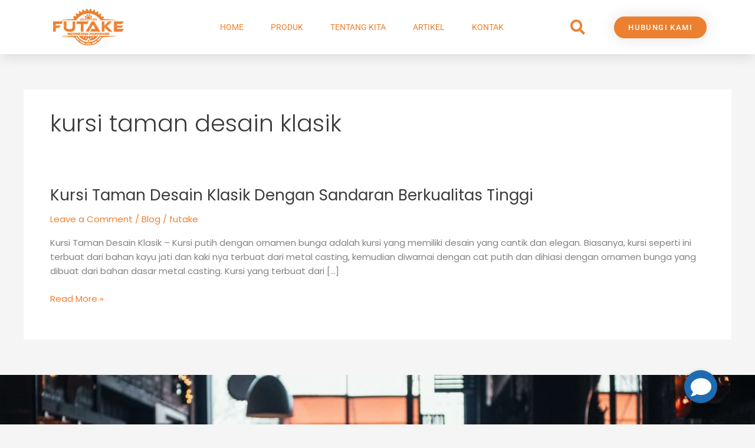

--- FILE ---
content_type: text/css
request_url: https://kakimeja.com/wp-content/uploads/elementor/css/post-7893.css?ver=1768399329
body_size: 2489
content:
.elementor-7893 .elementor-element.elementor-element-3d980a74:not(.elementor-motion-effects-element-type-background), .elementor-7893 .elementor-element.elementor-element-3d980a74 > .elementor-motion-effects-container > .elementor-motion-effects-layer{background-image:url("https://kakimeja.com/wp-content/uploads/2021/09/photo-1522336572468-97b06e8ef143-1.jpg");background-position:center center;background-size:cover;}.elementor-7893 .elementor-element.elementor-element-3d980a74 > .elementor-background-overlay{background-color:#000000;opacity:0.5;transition:background 0.3s, border-radius 0.3s, opacity 0.3s;}.elementor-7893 .elementor-element.elementor-element-3d980a74 > .elementor-container{max-width:900px;min-height:300px;}.elementor-7893 .elementor-element.elementor-element-3d980a74{transition:background 0.3s, border 0.3s, border-radius 0.3s, box-shadow 0.3s;padding:5em 0em 5em 0em;}.elementor-7893 .elementor-element.elementor-element-61a3a3f3:not(.elementor-motion-effects-element-type-background) > .elementor-widget-wrap, .elementor-7893 .elementor-element.elementor-element-61a3a3f3 > .elementor-widget-wrap > .elementor-motion-effects-container > .elementor-motion-effects-layer{background-color:#FFFFFF;}.elementor-7893 .elementor-element.elementor-element-61a3a3f3 > .elementor-element-populated, .elementor-7893 .elementor-element.elementor-element-61a3a3f3 > .elementor-element-populated > .elementor-background-overlay, .elementor-7893 .elementor-element.elementor-element-61a3a3f3 > .elementor-background-slideshow{border-radius:10px 10px 10px 10px;}.elementor-7893 .elementor-element.elementor-element-61a3a3f3 > .elementor-element-populated{box-shadow:0px 5px 40px -10px rgba(86, 104, 146, 0.33);transition:background 0.3s, border 0.3s, border-radius 0.3s, box-shadow 0.3s;padding:2em 2em 2em 2em;}.elementor-7893 .elementor-element.elementor-element-61a3a3f3 > .elementor-element-populated > .elementor-background-overlay{transition:background 0.3s, border-radius 0.3s, opacity 0.3s;}.elementor-7893 .elementor-element.elementor-element-1f618ea7 > .elementor-container > .elementor-column > .elementor-widget-wrap{align-content:center;align-items:center;}.elementor-widget-heading .elementor-heading-title{font-family:var( --e-global-typography-primary-font-family ), Poppins;font-weight:var( --e-global-typography-primary-font-weight );color:var( --e-global-color-primary );}.elementor-7893 .elementor-element.elementor-element-4ec804ac .elementor-heading-title{color:#1E2022;}.elementor-7893 .elementor-element.elementor-element-2c3a01a > .elementor-widget-container{margin:0px 0px 30px 0px;}.elementor-7893 .elementor-element.elementor-element-2c3a01a{text-align:start;}.elementor-7893 .elementor-element.elementor-element-2c3a01a .elementor-heading-title{font-family:"Poppins", Poppins;font-size:25px;font-weight:400;line-height:1.2em;letter-spacing:1px;color:#000000;}.elementor-widget-premium-addon-button .premium-button{font-family:var( --e-global-typography-primary-font-family ), Poppins;font-weight:var( --e-global-typography-primary-font-weight );}.elementor-widget-premium-addon-button .premium-button .premium-button-text-icon-wrapper span{color:var( --e-global-color-secondary );}.elementor-widget-premium-addon-button .premium-button-text-icon-wrapper i{color:var( --e-global-color-secondary );}.elementor-widget-premium-addon-button .premium-drawable-icon *, .elementor-widget-premium-addon-button .premium-button-text-icon-wrapper svg:not([class*="premium-"]){fill:var( --e-global-color-secondary );}.elementor-widget-premium-addon-button .premium-drawable-icon *{stroke:var( --e-global-color-accent );}.elementor-widget-premium-addon-button svg:not(.premium-lottie-animation):not(.premium-lottie-animation svg){stroke:var( --e-global-color-accent );}.elementor-widget-premium-addon-button .premium-button, .elementor-widget-premium-addon-button .premium-button.premium-button-style2-shutinhor:before , .elementor-widget-premium-addon-button .premium-button.premium-button-style2-shutinver:before , .elementor-widget-premium-addon-button .premium-button-style5-radialin:before , .elementor-widget-premium-addon-button .premium-button-style5-rectin:before{background-color:var( --e-global-color-primary );}.elementor-widget-premium-addon-button .premium-button:hover .premium-button-text-icon-wrapper span, .elementor-widget-premium-addon-button .premium-button-line6::after{color:var( --e-global-color-primary );}.elementor-widget-premium-addon-button .premium-button:hover .premium-button-text-icon-wrapper i{color:var( --e-global-color-primary );}.elementor-widget-premium-addon-button .premium-button:hover .premium-drawable-icon *, .elementor-widget-premium-addon-button .premium-button:hover svg:not([class*="premium-"]){fill:var( --e-global-color-primary );}.elementor-widget-premium-addon-button .premium-btn-svg{stroke:var( --e-global-color-secondary );}.elementor-widget-premium-addon-button .premium-button-line2::before, .elementor-widget-premium-addon-button .premium-button-line4::before, .elementor-widget-premium-addon-button .premium-button-line5::before, .elementor-widget-premium-addon-button .premium-button-line5::after, .elementor-widget-premium-addon-button .premium-button-line6::before, .elementor-widget-premium-addon-button .premium-button-line7::before{background-color:var( --e-global-color-secondary );}.elementor-widget-premium-addon-button .premium-button:hover .premium-drawable-icon *{stroke:var( --e-global-color-accent );}.elementor-widget-premium-addon-button .premium-button:hover svg:not(.premium-lottie-animation):not(.premium-lottie-animation svg){stroke:var( --e-global-color-accent );}.elementor-widget-premium-addon-button .premium-button-style4-icon-wrapper{color:var( --e-global-color-primary );}.elementor-widget-premium-addon-button .premium-button-style4-icon-wrapper svg{fill:var( --e-global-color-primary );}.elementor-widget-premium-addon-button .premium-button-none:hover, .elementor-widget-premium-addon-button .premium-button-style8:hover, .elementor-widget-premium-addon-button .premium-button-style1:before, .elementor-widget-premium-addon-button .premium-button-style2-shutouthor:before, .elementor-widget-premium-addon-button .premium-button-style2-shutoutver:before, .elementor-widget-premium-addon-button .premium-button-style2-shutinhor, .elementor-widget-premium-addon-button .premium-button-style2-shutinver, .elementor-widget-premium-addon-button .premium-button-style2-dshutinhor:before, .elementor-widget-premium-addon-button .premium-button-style2-dshutinver:before, .elementor-widget-premium-addon-button .premium-button-style2-scshutouthor:before, .elementor-widget-premium-addon-button .premium-button-style2-scshutoutver:before, .elementor-widget-premium-addon-button .premium-button-style3-after:hover, .elementor-widget-premium-addon-button .premium-button-style3-before:hover, .elementor-widget-premium-addon-button .premium-button-style4-icon-wrapper, .elementor-widget-premium-addon-button .premium-button-style5-radialin, .elementor-widget-premium-addon-button .premium-button-style5-radialout:before, .elementor-widget-premium-addon-button .premium-button-style5-rectin, .elementor-widget-premium-addon-button .premium-button-style5-rectout:before, .elementor-widget-premium-addon-button .premium-button-style6-bg, .elementor-widget-premium-addon-button .premium-button-style6:before{background-color:var( --e-global-color-text );}.elementor-widget-premium-addon-button .premium-button-style7 .premium-button-text-icon-wrapper:before{background-color:var( --e-global-color-secondary );}.elementor-widget-premium-addon-button .premium-button-style7 .premium-button-text-icon-wrapper:after{background-color:var( --e-global-color-text );}.elementor-7893 .elementor-element.elementor-element-10df42e{width:100%;max-width:100%;text-align:center;}.elementor-7893 .elementor-element.elementor-element-10df42e > .elementor-widget-container{margin:0px 0px 0px 0px;}.elementor-7893 .elementor-element.elementor-element-10df42e .premium-button-text-icon-wrapper{flex-direction:row;gap:10px;}.elementor-7893 .elementor-element.elementor-element-10df42e .premium-button-text-icon-wrapper i{font-size:20px;color:#FFFFFF;}.elementor-7893 .elementor-element.elementor-element-10df42e .premium-button-text-icon-wrapper svg{width:20px !important;height:20px !important;}.elementor-7893 .elementor-element.elementor-element-10df42e .premium-button{font-family:"Poppins", Poppins;font-weight:400;border-style:solid;border-width:1px 1px 1px 1px;border-color:#ED802E;border-radius:5px;}.elementor-7893 .elementor-element.elementor-element-10df42e .premium-button .premium-button-text-icon-wrapper span{color:#FFFFFF;}.elementor-7893 .elementor-element.elementor-element-10df42e .premium-drawable-icon *, .elementor-7893 .elementor-element.elementor-element-10df42e .premium-button-text-icon-wrapper svg:not([class*="premium-"]){fill:#FFFFFF;}.elementor-7893 .elementor-element.elementor-element-10df42e .premium-button, .elementor-7893 .elementor-element.elementor-element-10df42e .premium-button.premium-button-style2-shutinhor:before , .elementor-7893 .elementor-element.elementor-element-10df42e .premium-button.premium-button-style2-shutinver:before , .elementor-7893 .elementor-element.elementor-element-10df42e .premium-button-style5-radialin:before , .elementor-7893 .elementor-element.elementor-element-10df42e .premium-button-style5-rectin:before{background-color:#ED802E;}.elementor-7893 .elementor-element.elementor-element-10df42e .premium-button, .elementor-7893 .elementor-element.elementor-element-10df42e .premium-button-line6::after{padding:10px 20px 10px 35px;}.elementor-7893 .elementor-element.elementor-element-10df42e .premium-button:hover .premium-button-text-icon-wrapper span, .elementor-7893 .elementor-element.elementor-element-10df42e .premium-button-line6::after{color:#FFFFFF;}.elementor-7893 .elementor-element.elementor-element-10df42e .premium-button:hover .premium-button-text-icon-wrapper i{color:#FFFFFF;}.elementor-7893 .elementor-element.elementor-element-10df42e .premium-button:hover .premium-drawable-icon *, .elementor-7893 .elementor-element.elementor-element-10df42e .premium-button:hover svg:not([class*="premium-"]){fill:#FFFFFF;}.elementor-7893 .elementor-element.elementor-element-10df42e .premium-button-none:hover, .elementor-7893 .elementor-element.elementor-element-10df42e .premium-button-style8:hover, .elementor-7893 .elementor-element.elementor-element-10df42e .premium-button-style1:before, .elementor-7893 .elementor-element.elementor-element-10df42e .premium-button-style2-shutouthor:before, .elementor-7893 .elementor-element.elementor-element-10df42e .premium-button-style2-shutoutver:before, .elementor-7893 .elementor-element.elementor-element-10df42e .premium-button-style2-shutinhor, .elementor-7893 .elementor-element.elementor-element-10df42e .premium-button-style2-shutinver, .elementor-7893 .elementor-element.elementor-element-10df42e .premium-button-style2-dshutinhor:before, .elementor-7893 .elementor-element.elementor-element-10df42e .premium-button-style2-dshutinver:before, .elementor-7893 .elementor-element.elementor-element-10df42e .premium-button-style2-scshutouthor:before, .elementor-7893 .elementor-element.elementor-element-10df42e .premium-button-style2-scshutoutver:before, .elementor-7893 .elementor-element.elementor-element-10df42e .premium-button-style3-after:hover, .elementor-7893 .elementor-element.elementor-element-10df42e .premium-button-style3-before:hover, .elementor-7893 .elementor-element.elementor-element-10df42e .premium-button-style4-icon-wrapper, .elementor-7893 .elementor-element.elementor-element-10df42e .premium-button-style5-radialin, .elementor-7893 .elementor-element.elementor-element-10df42e .premium-button-style5-radialout:before, .elementor-7893 .elementor-element.elementor-element-10df42e .premium-button-style5-rectin, .elementor-7893 .elementor-element.elementor-element-10df42e .premium-button-style5-rectout:before, .elementor-7893 .elementor-element.elementor-element-10df42e .premium-button-style6-bg, .elementor-7893 .elementor-element.elementor-element-10df42e .premium-button-style6:before{background-color:#FFA562;}.elementor-7893 .elementor-element.elementor-element-10df42e .premium-button:hover{border-style:solid;border-width:1px 1px 1px 1px;border-color:#ED802E;border-radius:5px;box-shadow:0px 0px 50px 0px rgba(252.75, 114.96793380449007, 11.31537024456522, 0.43);}.elementor-7893 .elementor-element.elementor-element-34f70722:not(.elementor-motion-effects-element-type-background), .elementor-7893 .elementor-element.elementor-element-34f70722 > .elementor-motion-effects-container > .elementor-motion-effects-layer{background-color:#151515;background-image:url("https://kakimeja.com/wp-content/uploads/2021/09/footer-bg.jpg");background-position:center center;background-repeat:no-repeat;background-size:cover;}.elementor-7893 .elementor-element.elementor-element-34f70722 > .elementor-background-overlay{opacity:0.85;transition:background 0.3s, border-radius 0.3s, opacity 0.3s;}.elementor-7893 .elementor-element.elementor-element-34f70722{transition:background 0.3s, border 0.3s, border-radius 0.3s, box-shadow 0.3s;padding:080px 0px 0px 0px;}.elementor-7893 .elementor-element.elementor-element-55f84858 > .elementor-element-populated{margin:0px 0px 0px 0px;--e-column-margin-right:0px;--e-column-margin-left:0px;}.elementor-widget-retina .hfe-retina-image-container .hfe-retina-img{border-color:var( --e-global-color-primary );}.elementor-widget-retina .widget-image-caption{color:var( --e-global-color-text );font-family:var( --e-global-typography-text-font-family ), Poppins;font-weight:var( --e-global-typography-text-font-weight );}.elementor-7893 .elementor-element.elementor-element-3f89a1ea .hfe-retina-image-container, .elementor-7893 .elementor-element.elementor-element-3f89a1ea .hfe-caption-width{text-align:left;}.elementor-7893 .elementor-element.elementor-element-3f89a1ea .hfe-retina-image img{width:150px;}.elementor-7893 .elementor-element.elementor-element-3f89a1ea .hfe-retina-image .wp-caption .widget-image-caption{width:150px;display:inline-block;}.elementor-7893 .elementor-element.elementor-element-3f89a1ea > .elementor-widget-container{margin:-2em 0em -1em 0em;}.elementor-7893 .elementor-element.elementor-element-3f89a1ea .hfe-retina-image-container .hfe-retina-img{border-style:none;}.elementor-widget-text-editor{font-family:var( --e-global-typography-text-font-family ), Poppins;font-weight:var( --e-global-typography-text-font-weight );color:var( --e-global-color-text );}.elementor-widget-text-editor.elementor-drop-cap-view-stacked .elementor-drop-cap{background-color:var( --e-global-color-primary );}.elementor-widget-text-editor.elementor-drop-cap-view-framed .elementor-drop-cap, .elementor-widget-text-editor.elementor-drop-cap-view-default .elementor-drop-cap{color:var( --e-global-color-primary );border-color:var( --e-global-color-primary );}.elementor-7893 .elementor-element.elementor-element-753ffbba > .elementor-widget-container{margin:10px 0px -35px 0px;}.elementor-7893 .elementor-element.elementor-element-753ffbba{font-family:"Poppins", Poppins;font-size:16px;font-weight:400;color:#ffffff;}.elementor-7893 .elementor-element.elementor-element-191127a1{--grid-template-columns:repeat(0, auto);--icon-size:20px;--grid-column-gap:20px;--grid-row-gap:0px;}.elementor-7893 .elementor-element.elementor-element-191127a1 .elementor-widget-container{text-align:left;}.elementor-7893 .elementor-element.elementor-element-191127a1 > .elementor-widget-container{margin:0em 0em 0em 0em;}.elementor-7893 .elementor-element.elementor-element-191127a1 .elementor-social-icon{background-color:#96373700;--icon-padding:0.5em;}.elementor-7893 .elementor-element.elementor-element-191127a1 .elementor-social-icon i{color:#FFFFFF;}.elementor-7893 .elementor-element.elementor-element-191127a1 .elementor-social-icon svg{fill:#FFFFFF;}.elementor-7893 .elementor-element.elementor-element-191127a1 .elementor-icon{border-radius:50px 50px 50px 50px;}.elementor-7893 .elementor-element.elementor-element-191127a1 .elementor-social-icon:hover{background-color:#ED802E;}.elementor-7893 .elementor-element.elementor-element-191127a1 .elementor-social-icon:hover i{color:#FFFFFF;}.elementor-7893 .elementor-element.elementor-element-191127a1 .elementor-social-icon:hover svg{fill:#FFFFFF;}.elementor-7893 .elementor-element.elementor-element-1be8b2de > .elementor-element-populated{margin:0px 0px 0px 20px;--e-column-margin-right:0px;--e-column-margin-left:20px;}.elementor-7893 .elementor-element.elementor-element-3c12521c .elementor-heading-title{color:#ffffff;}.elementor-widget-icon-list .elementor-icon-list-item:not(:last-child):after{border-color:var( --e-global-color-text );}.elementor-widget-icon-list .elementor-icon-list-icon i{color:var( --e-global-color-primary );}.elementor-widget-icon-list .elementor-icon-list-icon svg{fill:var( --e-global-color-primary );}.elementor-widget-icon-list .elementor-icon-list-item > .elementor-icon-list-text, .elementor-widget-icon-list .elementor-icon-list-item > a{font-family:var( --e-global-typography-text-font-family ), Poppins;font-weight:var( --e-global-typography-text-font-weight );}.elementor-widget-icon-list .elementor-icon-list-text{color:var( --e-global-color-secondary );}.elementor-7893 .elementor-element.elementor-element-7f8df0d5 .elementor-icon-list-items:not(.elementor-inline-items) .elementor-icon-list-item:not(:last-child){padding-block-end:calc(15px/2);}.elementor-7893 .elementor-element.elementor-element-7f8df0d5 .elementor-icon-list-items:not(.elementor-inline-items) .elementor-icon-list-item:not(:first-child){margin-block-start:calc(15px/2);}.elementor-7893 .elementor-element.elementor-element-7f8df0d5 .elementor-icon-list-items.elementor-inline-items .elementor-icon-list-item{margin-inline:calc(15px/2);}.elementor-7893 .elementor-element.elementor-element-7f8df0d5 .elementor-icon-list-items.elementor-inline-items{margin-inline:calc(-15px/2);}.elementor-7893 .elementor-element.elementor-element-7f8df0d5 .elementor-icon-list-items.elementor-inline-items .elementor-icon-list-item:after{inset-inline-end:calc(-15px/2);}.elementor-7893 .elementor-element.elementor-element-7f8df0d5 .elementor-icon-list-icon i{color:#ffffff;transition:color 0.3s;}.elementor-7893 .elementor-element.elementor-element-7f8df0d5 .elementor-icon-list-icon svg{fill:#ffffff;transition:fill 0.3s;}.elementor-7893 .elementor-element.elementor-element-7f8df0d5{--e-icon-list-icon-size:14px;--icon-vertical-offset:0px;}.elementor-7893 .elementor-element.elementor-element-7f8df0d5 .elementor-icon-list-item > .elementor-icon-list-text, .elementor-7893 .elementor-element.elementor-element-7f8df0d5 .elementor-icon-list-item > a{font-family:"Poppins", Poppins;font-size:16px;font-weight:400;}.elementor-7893 .elementor-element.elementor-element-7f8df0d5 .elementor-icon-list-text{color:#ffffff;transition:color 0.3s;}.elementor-7893 .elementor-element.elementor-element-7f8df0d5 .elementor-icon-list-item:hover .elementor-icon-list-text{color:#ED802E;}.elementor-7893 .elementor-element.elementor-element-2992bc40 > .elementor-element-populated{margin:0px 0px 0px 0px;--e-column-margin-right:0px;--e-column-margin-left:0px;}.elementor-7893 .elementor-element.elementor-element-6defd887 .elementor-heading-title{color:#ffffff;}.elementor-7893 .elementor-element.elementor-element-777d8def .elementor-icon-list-items:not(.elementor-inline-items) .elementor-icon-list-item:not(:last-child){padding-block-end:calc(15px/2);}.elementor-7893 .elementor-element.elementor-element-777d8def .elementor-icon-list-items:not(.elementor-inline-items) .elementor-icon-list-item:not(:first-child){margin-block-start:calc(15px/2);}.elementor-7893 .elementor-element.elementor-element-777d8def .elementor-icon-list-items.elementor-inline-items .elementor-icon-list-item{margin-inline:calc(15px/2);}.elementor-7893 .elementor-element.elementor-element-777d8def .elementor-icon-list-items.elementor-inline-items{margin-inline:calc(-15px/2);}.elementor-7893 .elementor-element.elementor-element-777d8def .elementor-icon-list-items.elementor-inline-items .elementor-icon-list-item:after{inset-inline-end:calc(-15px/2);}.elementor-7893 .elementor-element.elementor-element-777d8def .elementor-icon-list-icon i{color:#ffffff;transition:color 0.3s;}.elementor-7893 .elementor-element.elementor-element-777d8def .elementor-icon-list-icon svg{fill:#ffffff;transition:fill 0.3s;}.elementor-7893 .elementor-element.elementor-element-777d8def{--e-icon-list-icon-size:14px;--icon-vertical-offset:0px;}.elementor-7893 .elementor-element.elementor-element-777d8def .elementor-icon-list-item > .elementor-icon-list-text, .elementor-7893 .elementor-element.elementor-element-777d8def .elementor-icon-list-item > a{font-family:"Poppins", Poppins;font-size:16px;font-weight:400;}.elementor-7893 .elementor-element.elementor-element-777d8def .elementor-icon-list-text{color:#ffffff;transition:color 0.3s;}.elementor-7893 .elementor-element.elementor-element-777d8def .elementor-icon-list-item:hover .elementor-icon-list-text{color:#ED802E;}.elementor-7893 .elementor-element.elementor-element-5b9d326c{border-style:solid;border-width:1px 0px 0px 0px;border-color:#FFFFFF;margin-top:50px;margin-bottom:0px;padding:20px 0px 20px 0px;}.elementor-widget-copyright .hfe-copyright-wrapper a, .elementor-widget-copyright .hfe-copyright-wrapper{color:var( --e-global-color-text );}.elementor-widget-copyright .hfe-copyright-wrapper, .elementor-widget-copyright .hfe-copyright-wrapper a{font-family:var( --e-global-typography-text-font-family ), Poppins;font-weight:var( --e-global-typography-text-font-weight );}.elementor-7893 .elementor-element.elementor-element-28921eab .hfe-copyright-wrapper{text-align:center;}.elementor-7893 .elementor-element.elementor-element-28921eab .hfe-copyright-wrapper a, .elementor-7893 .elementor-element.elementor-element-28921eab .hfe-copyright-wrapper{color:#ffffff;}.elementor-7893 .elementor-element.elementor-element-28921eab .hfe-copyright-wrapper, .elementor-7893 .elementor-element.elementor-element-28921eab .hfe-copyright-wrapper a{font-family:"Poppins", Poppins;font-size:16px;font-weight:400;}@media(min-width:768px){.elementor-7893 .elementor-element.elementor-element-7c5b72bf{width:70%;}.elementor-7893 .elementor-element.elementor-element-1e2e2ced{width:30%;}.elementor-7893 .elementor-element.elementor-element-1be8b2de{width:28.332%;}.elementor-7893 .elementor-element.elementor-element-2992bc40{width:38%;}}@media(max-width:991px) and (min-width:768px){.elementor-7893 .elementor-element.elementor-element-7c5b72bf{width:70%;}.elementor-7893 .elementor-element.elementor-element-1e2e2ced{width:30%;}.elementor-7893 .elementor-element.elementor-element-55f84858{width:80%;}.elementor-7893 .elementor-element.elementor-element-1be8b2de{width:25%;}.elementor-7893 .elementor-element.elementor-element-2992bc40{width:45%;}.elementor-7893 .elementor-element.elementor-element-3b8cf98c{width:100%;}}@media(min-width:992px){.elementor-7893 .elementor-element.elementor-element-34f70722:not(.elementor-motion-effects-element-type-background), .elementor-7893 .elementor-element.elementor-element-34f70722 > .elementor-motion-effects-container > .elementor-motion-effects-layer{background-attachment:scroll;}}@media(max-width:991px){.elementor-7893 .elementor-element.elementor-element-3d980a74{padding:5em 2em 5em 2em;}.elementor-7893 .elementor-element.elementor-element-4ec804ac > .elementor-widget-container{margin:0px 0px 0px 0px;padding:0px 0px 0px 0px;}.elementor-7893 .elementor-element.elementor-element-4ec804ac{text-align:center;}.elementor-7893 .elementor-element.elementor-element-34f70722{padding:50px 50px 0px 50px;}.elementor-7893 .elementor-element.elementor-element-55f84858 > .elementor-element-populated{margin:0px 0px 40px 0px;--e-column-margin-right:0px;--e-column-margin-left:0px;}.elementor-7893 .elementor-element.elementor-element-5b9d326c{margin-top:40px;margin-bottom:0px;}}@media(max-width:767px){.elementor-7893 .elementor-element.elementor-element-3d980a74{padding:30px 30px 30px 30px;}.elementor-7893 .elementor-element.elementor-element-61a3a3f3 > .elementor-element-populated{padding:15px 15px 15px 15px;}.elementor-7893 .elementor-element.elementor-element-4ec804ac .elementor-heading-title{line-height:1.5em;}.elementor-7893 .elementor-element.elementor-element-2c3a01a > .elementor-widget-container{margin:-15px 0px 0px 0px;}.elementor-7893 .elementor-element.elementor-element-2c3a01a{text-align:center;}.elementor-7893 .elementor-element.elementor-element-2c3a01a .elementor-heading-title{font-size:16px;}.elementor-7893 .elementor-element.elementor-element-10df42e{width:100%;max-width:100%;text-align:center;}.elementor-7893 .elementor-element.elementor-element-10df42e > .elementor-widget-container{margin:0px 0px 0px 0px;padding:0px 0px 0px 0px;}.elementor-7893 .elementor-element.elementor-element-34f70722{padding:40px 25px 0px 25px;}.elementor-7893 .elementor-element.elementor-element-55f84858 > .elementor-element-populated{margin:0px 0px 0px 0px;--e-column-margin-right:0px;--e-column-margin-left:0px;}.elementor-7893 .elementor-element.elementor-element-3f89a1ea .hfe-retina-image-container, .elementor-7893 .elementor-element.elementor-element-3f89a1ea .hfe-caption-width{text-align:center;}.elementor-7893 .elementor-element.elementor-element-3f89a1ea .hfe-retina-image img{width:50%;}.elementor-7893 .elementor-element.elementor-element-3f89a1ea .hfe-retina-image .wp-caption .widget-image-caption{width:50%;display:inline-block;}.elementor-7893 .elementor-element.elementor-element-3f89a1ea > .elementor-widget-container{margin:0em 0em -1em -1em;}.elementor-7893 .elementor-element.elementor-element-191127a1 .elementor-widget-container{text-align:left;}.elementor-7893 .elementor-element.elementor-element-1be8b2de{width:45%;}.elementor-7893 .elementor-element.elementor-element-1be8b2de > .elementor-element-populated{margin:0px 0px 0px 0px;--e-column-margin-right:0px;--e-column-margin-left:0px;}.elementor-7893 .elementor-element.elementor-element-2992bc40 > .elementor-element-populated{margin:40px 0px 0px 0px;--e-column-margin-right:0px;--e-column-margin-left:0px;}.elementor-7893 .elementor-element.elementor-element-6defd887{text-align:start;}}

--- FILE ---
content_type: text/css
request_url: https://kakimeja.com/wp-content/uploads/elementor/css/post-10060.css?ver=1768399329
body_size: 1448
content:
.elementor-10060 .elementor-element.elementor-element-437d327f > .elementor-container > .elementor-column > .elementor-widget-wrap{align-content:center;align-items:center;}.elementor-10060 .elementor-element.elementor-element-437d327f:not(.elementor-motion-effects-element-type-background), .elementor-10060 .elementor-element.elementor-element-437d327f > .elementor-motion-effects-container > .elementor-motion-effects-layer{background-color:#FFFFFF;}.elementor-10060 .elementor-element.elementor-element-437d327f{box-shadow:0px 0px 24px 0px rgba(0,0,0,0.15);transition:background 0.3s, border 0.3s, border-radius 0.3s, box-shadow 0.3s;z-index:1;}.elementor-10060 .elementor-element.elementor-element-437d327f > .elementor-background-overlay{transition:background 0.3s, border-radius 0.3s, opacity 0.3s;}.elementor-widget-theme-site-logo .widget-image-caption{color:var( --e-global-color-text );font-family:var( --e-global-typography-text-font-family ), Poppins;font-weight:var( --e-global-typography-text-font-weight );}.elementor-10060 .elementor-element.elementor-element-22191f7e img{width:120px;}.elementor-widget-nav-menu .elementor-nav-menu .elementor-item{font-family:var( --e-global-typography-primary-font-family ), Poppins;font-weight:var( --e-global-typography-primary-font-weight );}.elementor-widget-nav-menu .elementor-nav-menu--main .elementor-item{color:var( --e-global-color-text );fill:var( --e-global-color-text );}.elementor-widget-nav-menu .elementor-nav-menu--main .elementor-item:hover,
					.elementor-widget-nav-menu .elementor-nav-menu--main .elementor-item.elementor-item-active,
					.elementor-widget-nav-menu .elementor-nav-menu--main .elementor-item.highlighted,
					.elementor-widget-nav-menu .elementor-nav-menu--main .elementor-item:focus{color:var( --e-global-color-accent );fill:var( --e-global-color-accent );}.elementor-widget-nav-menu .elementor-nav-menu--main:not(.e--pointer-framed) .elementor-item:before,
					.elementor-widget-nav-menu .elementor-nav-menu--main:not(.e--pointer-framed) .elementor-item:after{background-color:var( --e-global-color-accent );}.elementor-widget-nav-menu .e--pointer-framed .elementor-item:before,
					.elementor-widget-nav-menu .e--pointer-framed .elementor-item:after{border-color:var( --e-global-color-accent );}.elementor-widget-nav-menu{--e-nav-menu-divider-color:var( --e-global-color-text );}.elementor-widget-nav-menu .elementor-nav-menu--dropdown .elementor-item, .elementor-widget-nav-menu .elementor-nav-menu--dropdown  .elementor-sub-item{font-family:var( --e-global-typography-accent-font-family ), Poppins;font-weight:var( --e-global-typography-accent-font-weight );}.elementor-10060 .elementor-element.elementor-element-776eacb2 .elementor-menu-toggle{margin-left:auto;background-color:rgba(0,0,0,0);border-width:0px;border-radius:0px;}.elementor-10060 .elementor-element.elementor-element-776eacb2 .elementor-nav-menu .elementor-item{font-size:14px;font-weight:400;text-transform:uppercase;}.elementor-10060 .elementor-element.elementor-element-776eacb2 .elementor-nav-menu--main .elementor-item{color:#ED802E;fill:#ED802E;padding-top:36px;padding-bottom:36px;}.elementor-10060 .elementor-element.elementor-element-776eacb2 .elementor-nav-menu--main .elementor-item:hover,
					.elementor-10060 .elementor-element.elementor-element-776eacb2 .elementor-nav-menu--main .elementor-item.elementor-item-active,
					.elementor-10060 .elementor-element.elementor-element-776eacb2 .elementor-nav-menu--main .elementor-item.highlighted,
					.elementor-10060 .elementor-element.elementor-element-776eacb2 .elementor-nav-menu--main .elementor-item:focus{color:#ED802E;fill:#ED802E;}.elementor-10060 .elementor-element.elementor-element-776eacb2 .elementor-nav-menu--main:not(.e--pointer-framed) .elementor-item:before,
					.elementor-10060 .elementor-element.elementor-element-776eacb2 .elementor-nav-menu--main:not(.e--pointer-framed) .elementor-item:after{background-color:#ED802E;}.elementor-10060 .elementor-element.elementor-element-776eacb2 .e--pointer-framed .elementor-item:before,
					.elementor-10060 .elementor-element.elementor-element-776eacb2 .e--pointer-framed .elementor-item:after{border-color:#ED802E;}.elementor-10060 .elementor-element.elementor-element-776eacb2 .e--pointer-framed .elementor-item:before{border-width:3px;}.elementor-10060 .elementor-element.elementor-element-776eacb2 .e--pointer-framed.e--animation-draw .elementor-item:before{border-width:0 0 3px 3px;}.elementor-10060 .elementor-element.elementor-element-776eacb2 .e--pointer-framed.e--animation-draw .elementor-item:after{border-width:3px 3px 0 0;}.elementor-10060 .elementor-element.elementor-element-776eacb2 .e--pointer-framed.e--animation-corners .elementor-item:before{border-width:3px 0 0 3px;}.elementor-10060 .elementor-element.elementor-element-776eacb2 .e--pointer-framed.e--animation-corners .elementor-item:after{border-width:0 3px 3px 0;}.elementor-10060 .elementor-element.elementor-element-776eacb2 .e--pointer-underline .elementor-item:after,
					 .elementor-10060 .elementor-element.elementor-element-776eacb2 .e--pointer-overline .elementor-item:before,
					 .elementor-10060 .elementor-element.elementor-element-776eacb2 .e--pointer-double-line .elementor-item:before,
					 .elementor-10060 .elementor-element.elementor-element-776eacb2 .e--pointer-double-line .elementor-item:after{height:3px;}.elementor-10060 .elementor-element.elementor-element-776eacb2{--e-nav-menu-horizontal-menu-item-margin:calc( 6px / 2 );--nav-menu-icon-size:30px;}.elementor-10060 .elementor-element.elementor-element-776eacb2 .elementor-nav-menu--main:not(.elementor-nav-menu--layout-horizontal) .elementor-nav-menu > li:not(:last-child){margin-bottom:6px;}.elementor-10060 .elementor-element.elementor-element-776eacb2 .elementor-nav-menu--dropdown a, .elementor-10060 .elementor-element.elementor-element-776eacb2 .elementor-menu-toggle{color:#000000;}.elementor-10060 .elementor-element.elementor-element-776eacb2 .elementor-nav-menu--dropdown{background-color:#f2f2f2;}.elementor-10060 .elementor-element.elementor-element-776eacb2 .elementor-nav-menu--dropdown a:hover,
					.elementor-10060 .elementor-element.elementor-element-776eacb2 .elementor-nav-menu--dropdown a.elementor-item-active,
					.elementor-10060 .elementor-element.elementor-element-776eacb2 .elementor-nav-menu--dropdown a.highlighted,
					.elementor-10060 .elementor-element.elementor-element-776eacb2 .elementor-menu-toggle:hover{color:#00ce1b;}.elementor-10060 .elementor-element.elementor-element-776eacb2 .elementor-nav-menu--dropdown a:hover,
					.elementor-10060 .elementor-element.elementor-element-776eacb2 .elementor-nav-menu--dropdown a.elementor-item-active,
					.elementor-10060 .elementor-element.elementor-element-776eacb2 .elementor-nav-menu--dropdown a.highlighted{background-color:#ededed;}.elementor-10060 .elementor-element.elementor-element-776eacb2 .elementor-nav-menu--dropdown .elementor-item, .elementor-10060 .elementor-element.elementor-element-776eacb2 .elementor-nav-menu--dropdown  .elementor-sub-item{font-size:15px;}.elementor-10060 .elementor-element.elementor-element-776eacb2 div.elementor-menu-toggle{color:#000000;}.elementor-10060 .elementor-element.elementor-element-776eacb2 div.elementor-menu-toggle svg{fill:#000000;}.elementor-10060 .elementor-element.elementor-element-776eacb2 div.elementor-menu-toggle:hover{color:#00ce1b;}.elementor-10060 .elementor-element.elementor-element-776eacb2 div.elementor-menu-toggle:hover svg{fill:#00ce1b;}.elementor-widget-search-form input[type="search"].elementor-search-form__input{font-family:var( --e-global-typography-text-font-family ), Poppins;font-weight:var( --e-global-typography-text-font-weight );}.elementor-widget-search-form .elementor-search-form__input,
					.elementor-widget-search-form .elementor-search-form__icon,
					.elementor-widget-search-form .elementor-lightbox .dialog-lightbox-close-button,
					.elementor-widget-search-form .elementor-lightbox .dialog-lightbox-close-button:hover,
					.elementor-widget-search-form.elementor-search-form--skin-full_screen input[type="search"].elementor-search-form__input{color:var( --e-global-color-text );fill:var( --e-global-color-text );}.elementor-widget-search-form .elementor-search-form__submit{font-family:var( --e-global-typography-text-font-family ), Poppins;font-weight:var( --e-global-typography-text-font-weight );background-color:var( --e-global-color-secondary );}.elementor-10060 .elementor-element.elementor-element-ea56ae4 .elementor-search-form{text-align:center;}.elementor-10060 .elementor-element.elementor-element-ea56ae4 .elementor-search-form__toggle{--e-search-form-toggle-size:33px;--e-search-form-toggle-color:#ED802E;--e-search-form-toggle-background-color:#02010100;--e-search-form-toggle-icon-size:calc(75em / 100);--e-search-form-toggle-border-radius:100px;}.elementor-10060 .elementor-element.elementor-element-ea56ae4:not(.elementor-search-form--skin-full_screen) .elementor-search-form__container{border-radius:3px;}.elementor-10060 .elementor-element.elementor-element-ea56ae4.elementor-search-form--skin-full_screen input[type="search"].elementor-search-form__input{border-radius:3px;}.elementor-widget-button .elementor-button{background-color:var( --e-global-color-accent );font-family:var( --e-global-typography-accent-font-family ), Poppins;font-weight:var( --e-global-typography-accent-font-weight );}.elementor-10060 .elementor-element.elementor-element-b7af441 .elementor-button{background-color:#ED802E;font-size:13px;text-transform:uppercase;letter-spacing:1.4px;box-shadow:0px 0px 27px 0px rgba(0,0,0,0.12);border-radius:100px 100px 100px 100px;}.elementor-10060 .elementor-element.elementor-element-b7af441{width:var( --container-widget-width, 99% );max-width:99%;--container-widget-width:99%;--container-widget-flex-grow:0;}@media(min-width:768px){.elementor-10060 .elementor-element.elementor-element-1cfae42e{width:52.333%;}.elementor-10060 .elementor-element.elementor-element-18f467ab{width:8.667%;}.elementor-10060 .elementor-element.elementor-element-1e07bb3{width:13.979%;}}@media(max-width:991px){.elementor-10060 .elementor-element.elementor-element-437d327f{padding:20px 20px 20px 20px;}.elementor-10060 .elementor-element.elementor-element-776eacb2 .elementor-nav-menu .elementor-item{font-size:13px;}.elementor-10060 .elementor-element.elementor-element-776eacb2 .elementor-nav-menu--main .elementor-item{padding-left:14px;padding-right:14px;}.elementor-10060 .elementor-element.elementor-element-776eacb2{--e-nav-menu-horizontal-menu-item-margin:calc( 0px / 2 );}.elementor-10060 .elementor-element.elementor-element-776eacb2 .elementor-nav-menu--main:not(.elementor-nav-menu--layout-horizontal) .elementor-nav-menu > li:not(:last-child){margin-bottom:0px;}}@media(max-width:767px){.elementor-10060 .elementor-element.elementor-element-437d327f{padding:20px 20px 20px 20px;}.elementor-10060 .elementor-element.elementor-element-4dac0330{width:50%;}.elementor-10060 .elementor-element.elementor-element-4dac0330 > .elementor-element-populated{margin:0px 0px 0px 0px;--e-column-margin-right:0px;--e-column-margin-left:0px;}.elementor-10060 .elementor-element.elementor-element-22191f7e{text-align:center;}.elementor-10060 .elementor-element.elementor-element-22191f7e img{width:96px;}.elementor-10060 .elementor-element.elementor-element-1cfae42e{width:50%;}.elementor-10060 .elementor-element.elementor-element-1cfae42e > .elementor-element-populated{margin:0px 0px 0px 0px;--e-column-margin-right:0px;--e-column-margin-left:0px;}.elementor-10060 .elementor-element.elementor-element-776eacb2 .elementor-nav-menu--dropdown a{padding-top:12px;padding-bottom:12px;}.elementor-10060 .elementor-element.elementor-element-776eacb2 .elementor-nav-menu--main > .elementor-nav-menu > li > .elementor-nav-menu--dropdown, .elementor-10060 .elementor-element.elementor-element-776eacb2 .elementor-nav-menu__container.elementor-nav-menu--dropdown{margin-top:20px !important;}.elementor-10060 .elementor-element.elementor-element-18f467ab{width:50%;}.elementor-10060 .elementor-element.elementor-element-1e07bb3{width:50%;}}@media(max-width:991px) and (min-width:768px){.elementor-10060 .elementor-element.elementor-element-4dac0330{width:20%;}.elementor-10060 .elementor-element.elementor-element-1cfae42e{width:60%;}.elementor-10060 .elementor-element.elementor-element-18f467ab{width:20%;}.elementor-10060 .elementor-element.elementor-element-1e07bb3{width:20%;}}